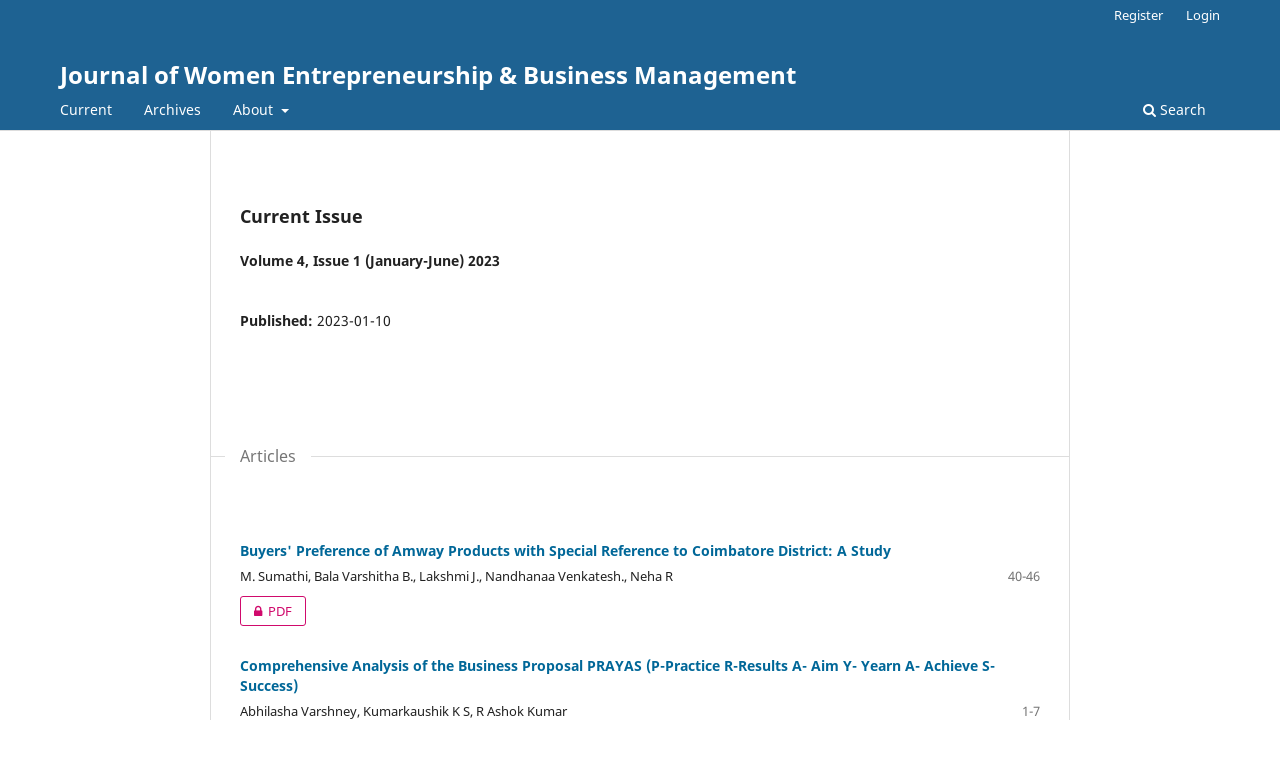

--- FILE ---
content_type: text/html; charset=utf-8
request_url: https://matjournals.co.in/index.php/JWEBM
body_size: 2370
content:
<!DOCTYPE html>
<html lang="en-US" xml:lang="en-US">
<head>
	<meta charset="utf-8">
	<meta name="viewport" content="width=device-width, initial-scale=1.0">
	<title>
		Journal of Women Entrepreneurship & Business Management
					</title>

	
<meta name="generator" content="Open Journal Systems 3.3.0.8">
<link rel="alternate" type="application/atom+xml" href="https://matjournals.co.in/index.php/JWEBM/gateway/plugin/WebFeedGatewayPlugin/atom">
<link rel="alternate" type="application/rdf+xml" href="https://matjournals.co.in/index.php/JWEBM/gateway/plugin/WebFeedGatewayPlugin/rss">
<link rel="alternate" type="application/rss+xml" href="https://matjournals.co.in/index.php/JWEBM/gateway/plugin/WebFeedGatewayPlugin/rss2">
	<link rel="stylesheet" href="https://matjournals.co.in/index.php/JWEBM/$$$call$$$/page/page/css?name=stylesheet" type="text/css" /><link rel="stylesheet" href="https://matjournals.co.in/index.php/JWEBM/$$$call$$$/page/page/css?name=font" type="text/css" /><link rel="stylesheet" href="https://matjournals.co.in/lib/pkp/styles/fontawesome/fontawesome.css?v=3.3.0.8" type="text/css" />
</head>
<body class="pkp_page_index pkp_op_index" dir="ltr">

	<div class="pkp_structure_page">

				<header class="pkp_structure_head" id="headerNavigationContainer" role="banner">
						 <nav class="cmp_skip_to_content" aria-label="Jump to content links">
	<a href="#pkp_content_main">Skip to main content</a>
	<a href="#siteNav">Skip to main navigation menu</a>
										<a href="#homepageIssue">Skip to the current issue</a>
				<a href="#pkp_content_footer">Skip to site footer</a>
</nav>

			<div class="pkp_head_wrapper">

				<div class="pkp_site_name_wrapper">
					<button class="pkp_site_nav_toggle">
						<span>Open Menu</span>
					</button>
											<h1 class="pkp_screen_reader">
															Journal of Women Entrepreneurship &amp; Business Management
													</h1>
										<div class="pkp_site_name">
																<a href="						https://matjournals.co.in/index.php/JWEBM/index
					" class="is_text">Journal of Women Entrepreneurship &amp; Business Management</a>
										</div>
				</div>

				
				<nav class="pkp_site_nav_menu" aria-label="Site Navigation">
					<a id="siteNav"></a>
					<div class="pkp_navigation_primary_row">
						<div class="pkp_navigation_primary_wrapper">
																				<ul id="navigationPrimary" class="pkp_navigation_primary pkp_nav_list">
								<li class="">
				<a href="https://matjournals.co.in/index.php/JWEBM/issue/current">
					Current
				</a>
							</li>
								<li class="">
				<a href="https://matjournals.co.in/index.php/JWEBM/issue/archive">
					Archives
				</a>
							</li>
															<li class="">
				<a href="https://matjournals.co.in/index.php/JWEBM/about">
					About
				</a>
									<ul>
																					<li class="">
									<a href="https://matjournals.co.in/index.php/JWEBM/about">
										About the Journal
									</a>
								</li>
																												<li class="">
									<a href="https://matjournals.co.in/index.php/JWEBM/about/submissions">
										Submissions
									</a>
								</li>
																																									<li class="">
									<a href="https://matjournals.co.in/index.php/JWEBM/about/privacy">
										Privacy Statement
									</a>
								</li>
																															</ul>
							</li>
			</ul>

				

																						<div class="pkp_navigation_search_wrapper">
									<a href="https://matjournals.co.in/index.php/JWEBM/search" class="pkp_search pkp_search_desktop">
										<span class="fa fa-search" aria-hidden="true"></span>
										Search
									</a>
								</div>
													</div>
					</div>
					<div class="pkp_navigation_user_wrapper" id="navigationUserWrapper">
							<ul id="navigationUser" class="pkp_navigation_user pkp_nav_list">
								<li class="profile">
				<a href="https://matjournals.co.in/index.php/JWEBM/user/register">
					Register
				</a>
							</li>
								<li class="profile">
				<a href="https://matjournals.co.in/index.php/JWEBM/login">
					Login
				</a>
							</li>
										</ul>

					</div>
				</nav>
			</div><!-- .pkp_head_wrapper -->
		</header><!-- .pkp_structure_head -->

						<div class="pkp_structure_content">
			<div class="pkp_structure_main" role="main">
				<a id="pkp_content_main"></a>

<div class="page_index_journal">

	

	
		
		
				<section class="current_issue">
			<a id="homepageIssue"></a>
			<h2>
				Current Issue
			</h2>
			<div class="current_issue_title">
				Volume 4, Issue 1 (January-June) 2023
			</div>
				<div class="obj_issue_toc">

		
		<div class="heading">

						
				
				
							<div class="published">
				<span class="label">
					Published:
				</span>
				<span class="value">
					2023-01-10
				</span>
			</div>
			</div>

		
		<div class="sections">
			<div class="section">
									<h3>
					Articles
				</h3>
						<ul class="cmp_article_list articles">
									<li>
						
	
<div class="obj_article_summary">
	
	<h4 class="title">
		<a id="article-6449" href="https://matjournals.co.in/index.php/JWEBM/article/view/6449">
			Buyers' Preference of Amway Products with Special Reference to Coimbatore District: A Study
					</a>
	</h4>

		<div class="meta">
				<div class="authors">
			M. Sumathi, Bala Varshitha B., Lakshmi J., Nandhanaa Venkatesh., Neha R
		</div>
		
							<div class="pages">
				40-46
			</div>
		
		
	</div>
	
			<ul class="galleys_links">
																									<li>
															
	
							
				
<a class="obj_galley_link pdf restricted" href="https://matjournals.co.in/index.php/JWEBM/article/view/6449/8693" aria-labelledby=article-6449>

				<span class="pkp_screen_reader">
							Requires Subscription
					</span>
	
	PDF

	</a>
				</li>
					</ul>
	
	
</div>
					</li>
									<li>
						
	
<div class="obj_article_summary">
	
	<h4 class="title">
		<a id="article-4301" href="https://matjournals.co.in/index.php/JWEBM/article/view/4301">
			Comprehensive Analysis of the Business Proposal PRAYAS (P-Practice R-Results A- Aim Y- Yearn A- Achieve S- Success)
					</a>
	</h4>

		<div class="meta">
				<div class="authors">
			Abhilasha Varshney, Kumarkaushik K S, R Ashok Kumar
		</div>
		
							<div class="pages">
				1-7
			</div>
		
		
	</div>
	
			<ul class="galleys_links">
																									<li>
															
	
							
				
<a class="obj_galley_link pdf restricted" href="https://matjournals.co.in/index.php/JWEBM/article/view/4301/5043" aria-labelledby=article-4301>

				<span class="pkp_screen_reader">
							Requires Subscription
					</span>
	
	PDF

	</a>
				</li>
					</ul>
	
	
</div>
					</li>
									<li>
						
	
<div class="obj_article_summary">
	
	<h4 class="title">
		<a id="article-1954" href="https://matjournals.co.in/index.php/JWEBM/article/view/1954">
			The Challenges that Hinder Women Entrepreneurs' Effectiveness at Yirgalem, Sidama Regional State
					</a>
	</h4>

		<div class="meta">
				<div class="authors">
			Alemayehu Chalew Kumisa
		</div>
		
							<div class="pages">
				8-23
			</div>
		
		
	</div>
	
			<ul class="galleys_links">
																									<li>
															
	
							
				
<a class="obj_galley_link pdf restricted" href="https://matjournals.co.in/index.php/JWEBM/article/view/1954/8691" aria-labelledby=article-1954>

				<span class="pkp_screen_reader">
							Requires Subscription
					</span>
	
	PDF

	</a>
				</li>
					</ul>
	
	
</div>
					</li>
									<li>
						
	
<div class="obj_article_summary">
	
	<h4 class="title">
		<a id="article-4816" href="https://matjournals.co.in/index.php/JWEBM/article/view/4816">
			Event Space - Event Planning and Management
					</a>
	</h4>

		<div class="meta">
				<div class="authors">
			Punyashree B, Shalparni P Y, R Ashok kumar
		</div>
		
							<div class="pages">
				33-39
			</div>
		
		
	</div>
	
			<ul class="galleys_links">
																									<li>
															
	
							
				
<a class="obj_galley_link pdf restricted" href="https://matjournals.co.in/index.php/JWEBM/article/view/4816/8692" aria-labelledby=article-4816>

				<span class="pkp_screen_reader">
							Requires Subscription
					</span>
	
	PDF

	</a>
				</li>
					</ul>
	
	
</div>
					</li>
									<li>
						
	
<div class="obj_article_summary">
	
	<h4 class="title">
		<a id="article-2169" href="https://matjournals.co.in/index.php/JWEBM/article/view/2169">
			The Critical Path-Adjusted Clock Analysis to Measure Relative Gender Bias: An Intertemporal Study of Rural Development Programs in Bangladesh
					</a>
	</h4>

		<div class="meta">
				<div class="authors">
			S. M. Ikhtiar Alam, S. M. Naser Iqbal
		</div>
		
							<div class="pages">
				24-32
			</div>
		
		
	</div>
	
			<ul class="galleys_links">
																									<li>
															
	
							
				
<a class="obj_galley_link pdf restricted" href="https://matjournals.co.in/index.php/JWEBM/article/view/2169/2813" aria-labelledby=article-2169>

				<span class="pkp_screen_reader">
							Requires Subscription
					</span>
	
	PDF

	</a>
				</li>
					</ul>
	
	
</div>
					</li>
							</ul>
				</div>
		</div><!-- .sections -->
</div>
			<a href="https://matjournals.co.in/index.php/JWEBM/issue/archive" class="read_more">
				View All Issues
			</a>
		</section>
	
		</div><!-- .page -->

	</div><!-- pkp_structure_main -->

							</div><!-- pkp_structure_content -->

<div class="pkp_structure_footer_wrapper" role="contentinfo">
	<a id="pkp_content_footer"></a>

	<div class="pkp_structure_footer">

		
		<div class="pkp_brand_footer" role="complementary">
			<a href="https://matjournals.co.in/index.php/JWEBM/about/aboutThisPublishingSystem">
				<img alt="More information about the publishing system, Platform and Workflow by OJS/PKP." src="https://matjournals.co.in/templates/images/ojs_brand.png">
			</a>
		</div>
	</div>
</div><!-- pkp_structure_footer_wrapper -->

</div><!-- pkp_structure_page -->

<script src="https://matjournals.co.in/lib/pkp/lib/vendor/components/jquery/jquery.min.js?v=3.3.0.8" type="text/javascript"></script><script src="https://matjournals.co.in/lib/pkp/lib/vendor/components/jqueryui/jquery-ui.min.js?v=3.3.0.8" type="text/javascript"></script><script src="https://matjournals.co.in/plugins/themes/default/js/lib/popper/popper.js?v=3.3.0.8" type="text/javascript"></script><script src="https://matjournals.co.in/plugins/themes/default/js/lib/bootstrap/util.js?v=3.3.0.8" type="text/javascript"></script><script src="https://matjournals.co.in/plugins/themes/default/js/lib/bootstrap/dropdown.js?v=3.3.0.8" type="text/javascript"></script><script src="https://matjournals.co.in/plugins/themes/default/js/main.js?v=3.3.0.8" type="text/javascript"></script>


</body>
</html>
